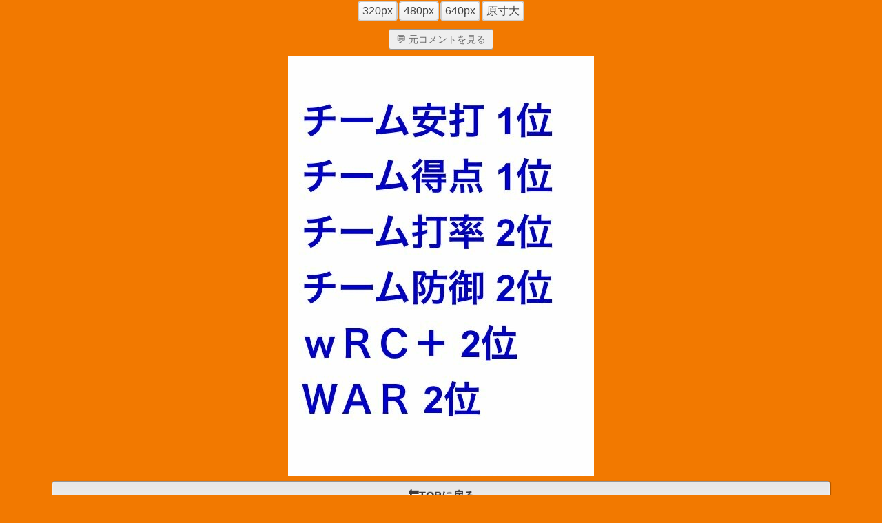

--- FILE ---
content_type: text/html; charset=Shift_JIS
request_url: https://j-baseball.club/bbs/giants/fileview.php?file_name=dtLTV_260696-1
body_size: 10031
content:
<!DOCTYPE html>
<html lang="ja">
<head>
<meta charset="Shift_JIS">
<title>ファイルページ[dtLTV_260696-1] - 読売ジャイアンツ掲示板 - ベースボールクラブ</title>
<meta http-equiv="Pragma" content="no-cache" />
<meta http-equiv="Cache-Control" content="no-cache" />
<meta http-equiv="Expires" content="-1" />
<link rel="alternate" media="handheld" href="https://j-baseball.club/bbs/giants/fileview.php?file_name=dtLTV_260696-1" />
<link rel="stylesheet" type="text/css" href="https://j-baseball.club/bbs/css/pc_contents.css?1766123869" />
<link rel="shortcut icon" href="https://j-baseball.club/bbs/img/favicon.ico" />
<link rel="alternate" type="application/rss+xml" title="読売ジャイアンツ掲示板 &raquo; フィード" href="https://j-baseball.club/bbs/giants/feed.rss">
<meta name="robots" content="index,follow">
<meta name="keywords" content="読売ジャイアンツ掲示板,プロ野球,野球,セ・リーグ,パ・リーグ,ベースボール,掲示板,BBS,NPB">
<meta name="description" content="読売ジャイアンツのファンが一番集まる掲示板。試合中継を観ながらみんなで応援投稿しよう！チームに関する情報交換、口コミ、議論にもご活用ください。">
<link rel="stylesheet" type="text/css" href="https://j-baseball.club/bbs/data/1/giants/pc_css.css?ver=1678857391" /><script async src="https://pagead2.googlesyndication.com/pagead/js/adsbygoogle.js?client=ca-pub-6735792025283745" data-overlays="bottom" crossorigin="anonymous"></script>

<!-- Google tag (gtag.js) -->
<script async src="https://www.googletagmanager.com/gtag/js?id=G-PKS7LEWYKP"></script>
<script>
    window.dataLayer = window.dataLayer || [];
    function gtag(){dataLayer.push(arguments);}
    gtag('js', new Date());

    gtag('config', 'G-PKS7LEWYKP');
</script>
</head>
<body bgcolor="#f27900" text="#ffffff" link="#000000" vlink="#000000" alink="#ffffff">
<script async src="https://pagead2.googlesyndication.com/pagead/js/adsbygoogle.js?client=ca-pub-6735792025283745" data-overlays="bottom" crossorigin="anonymous"></script>
<div id="div-gpt-ad" class="ad ads adsbygoogle ad1 ad-space adbox imggif ad-banner amp_ad file-display-area">

<!--スマホ･PCデザイン-->

<div align="center"><a href="fileview.php?file_name=dtLTV_260696-1&w=320" class="resize-button">320px</a><a href="fileview.php?file_name=dtLTV_260696-1&w=480" class="resize-button">480px</a><a href="fileview.php?file_name=dtLTV_260696-1&w=640" class="resize-button">640px</a><a href="fileview.php?file_name=dtLTV_260696-1&w=fullscale" class="resize-button">原寸大</a></div>


<!--携帯デザイン-->

<div></div><div style="text-align:center;padding:10px 0;">
    <a href="comment.php?log_id=260696" style="display:inline-block;background-color:#eee;color:#696969;border-radius:3px;padding:5px 10px;text-decoration:none;font-size:0.9rem;border:1px solid #949494;">&#128172; 元コメントを見る</a>
</div>

<div align="center"><img src="https://j-baseball.club/bbs/data/1/giants/past_file/261/dtLTV_260696-1.jpeg"></div><div></div>
<!--スマホ･PCデザイン-->

<a href="./" class="back-button">&#x1f519;TOPに戻る</a>


<!--携帯デザイン-->


</div>

<div id="ab-warning" style="display:none;">
    <span style="font-weight:bold;color:#ff0000;">当サイトでの広告表示を許可して下さい</span><br>
    <span style="font-size:0.9rem;">
        広告がブロックされている場合、画像表示などの機能が制限されます。
    </span>
</div>
<script>
    window.addEventListener('load', function() {
        let file_display_area = document.querySelector('.file-display-area');
        let ab_warning        = document.querySelector('#ab-warning');

        if ( (file_display_area === null) || (window.getComputedStyle(file_display_area).display === 'none') ) {
            ab_warning.style.cssText = 'display:block !important;';
        }
        
        const _sleep = (ms) => new Promise((resolve) => setTimeout(resolve, ms));
        async function delayConfirmAB() {
            for (let i = 0; i < 10; i++) {
                let file_display_area = document.querySelector('.file-display-area');
                if ( (file_display_area === null) || (window.getComputedStyle(file_display_area).display === 'none') ) {
                    ab_warning.style.cssText = 'display:block !important;';
                    break;
                }

                await _sleep(250);
            }
        }
        delayConfirmAB();
    });
</script><div class="related-sites-container">
    <div class="related-sites-item">
        <a href="https://h178.com/bbs.htm">
            <div class="item-inner">
                <div class="site-name"><span class="emoji">&#9917;</span>超サッカー掲示板</div>
                <div class="site-description">J.LEAGUE（Jリーグ）掲示板</div>
            </div>
        </a>
    </div>
    <div class="related-sites-item">
        <a href="https://j-basketball.club/">
            <div class="item-inner">
                <div class="site-name"><span class="emoji">&#127936;</span>バスケットボールクラブ</div>
                <div class="site-description">B.LEAGUE（Bリーグ）掲示板</div>
            </div>
        </a>
    </div>
    <div class="related-sites-item">
        <a href="https://j-rugby.club/">
            <div class="item-inner">
                <div class="site-name"><span class="emoji">&#127945;</span>ラグビークラブ</div>
                <div class="site-description">LEAGUE ONE（リーグワン）掲示板</div>
            </div>
        </a>
    </div>
    <div class="related-sites-item">
        <a href="https://j-volleyball.club/">
            <div class="item-inner">
                <div class="site-name"><span class="emoji">&#127952;</span>バレーボールクラブ</div>
                <div class="site-description">V.LEAGUE（Vリーグ）掲示板</div>
            </div>
        </a>
    </div>
</div><div id="copyright"><center>- <a href="https://j-baseball.club/">j-baseball.club</a> -</center></div>


<!-- アンカー記事取得 -->
<script type="text/javascript">
    $(function() {
        $(document).on('click touchend', '.res-anchor', function(event) {
            event.preventDefault();
            toggleAnchor($(this));
        });
        
        // $(document).on('click touchstart', function(event) {
        //     if (!$(event.target).closest('.anchor-frame, .res-anchor').length) {
        //         hideAllAnchor();
        //     }
        // });
    });

    // hideAllAnchor = function() {
    //     $.when(
    //         $('.anchor-frame').slideUp(200)
    //     ).done(function() {
    //         $('.anchor-frame').empty();
    //     });
    // };

    toggleAnchor = function(dom) {
        var res_anchor;
        var log_id;
        var anchor_frame;
        
        res_anchor   = dom.text();
        log_id       = res_anchor.substr(2, res_anchor.length - 2);
        anchor_frame = dom.next();

        if (anchor_frame.css('display') !== 'none') {
            $.when(
                anchor_frame.slideUp(200)
            ).done(function() {
                anchor_frame.empty();
            });
            return;
        }

        $.ajax({
            
            // アンカー記事取得をリクエスト
            url: "https://j-baseball.club/bbs/giants/fetch_res_anchor.php",
            type: 'GET',
            dataType: 'html',
            timeout: 5000,
            cache: false,
            data: {
                log_id: log_id
            }
            
        }).done(function(response) {
            
            // 要素内に追加する
            $.when(
                anchor_frame.html(response)
            ).done(function() {
                anchor_frame.slideDown(200);
            });

        }).fail(function() {
            
            alert('アンカー記事の取得に失敗しました');
            
        });
    };
</script>

<!-- アクションシート -->
<div id="comment-menu-overlay"></div>
<div id="comment-menu-modal">
    <div id="close-comment-menu-modal">キャンセル</div>

    <div class="action-sheet">
        <a href="" id="report-link">違反報告</a>
    </div>
</div>
<script>
    document.addEventListener('DOMContentLoaded', () => {
        
        const closeBtn   = document.getElementById('close-comment-menu-modal');
        const overlay    = document.getElementById('comment-menu-overlay');
        const menu       = document.getElementById('comment-menu-modal');
        const reportLink = document.getElementById('report-link');

        function disableScroll() {
            const scrollY = window.scrollY;
            document.body.style.overflow = 'hidden';
            document.body.style.position = 'fixed';
            document.body.style.top = '-' + scrollY + 'px';
            document.body.style.width = '100%';
            document.body.dataset.scrollY = scrollY;
        }

        function enableScroll() {
            const scrollY = document.body.dataset.scrollY;
            document.body.style.overflow = '';
            document.body.style.position = '';
            document.body.style.top = '';
            document.body.style.width = '';
            window.scrollTo(0, parseInt(scrollY || '0'));
        }

        function openMenu() {
            overlay.classList.add('show');
            menu.classList.add('open');
            disableScroll();
        }

        function closeMenu() {
            overlay.classList.remove('show');
            menu.classList.remove('open');
            enableScroll();
        }

        closeBtn.addEventListener('click', closeMenu);
        overlay.addEventListener('click', closeMenu);
        document.querySelectorAll('.open-comment-menu-modal').forEach(button => {
            button.addEventListener('click', event => {
                const commentId = event.currentTarget.dataset.commentId;

                if (commentId == null || commentId === '') {
                    alert('メニューを開けませんでした');
                } else {
                    const urlEncodedCommentId = encodeURIComponent(commentId);

                    reportLink.href = 'report.php?log_id=' + urlEncodedCommentId;

                    openMenu();
                }
            });
        });

    });
</script>

</body>
</html>

--- FILE ---
content_type: text/html; charset=utf-8
request_url: https://www.google.com/recaptcha/api2/aframe
body_size: 268
content:
<!DOCTYPE HTML><html><head><meta http-equiv="content-type" content="text/html; charset=UTF-8"></head><body><script nonce="Fztx9CvwZfwIvMHzzAieIw">/** Anti-fraud and anti-abuse applications only. See google.com/recaptcha */ try{var clients={'sodar':'https://pagead2.googlesyndication.com/pagead/sodar?'};window.addEventListener("message",function(a){try{if(a.source===window.parent){var b=JSON.parse(a.data);var c=clients[b['id']];if(c){var d=document.createElement('img');d.src=c+b['params']+'&rc='+(localStorage.getItem("rc::a")?sessionStorage.getItem("rc::b"):"");window.document.body.appendChild(d);sessionStorage.setItem("rc::e",parseInt(sessionStorage.getItem("rc::e")||0)+1);localStorage.setItem("rc::h",'1768965083116');}}}catch(b){}});window.parent.postMessage("_grecaptcha_ready", "*");}catch(b){}</script></body></html>

--- FILE ---
content_type: text/css
request_url: https://j-baseball.club/bbs/css/pc_contents.css?1766123869
body_size: 21356
content:
@charset "Shift_JIS";

form {
  margin: 0;
}
img {
  border: 0px;
}

/* 独自評価ボタン */
button.original-evaluation-btn {
    appearance: none;
    -webkit-appearance: none;
    display: inline-block;
	*display: inline; /*for IE*/
	*zoom: 1; /*for IE*/
	margin: 2px;
	color: #696969;
	padding: 2px 4px;
	border: none;
	background-color: #eee;
	-moz-border-radius: 3px;
    -webkit-border-radius: 3px;
    border-radius: 3px;
    font-size: 11px;
}
button.original-evaluation-btn:hover {
    background-color: #ffffff;
}
button.original-evaluation-btn span {
    color: #f45b5b;
}

/* Youtube */
.youtube_play { position: relative; } /* サムネイル */
.youtube_play:hover { cursor: pointer; } /* サムネイル */
.youtube_btn { /* YouTubeアイコン */
    /* アイコンの画像とサイズ指定 */
    width: 70px;
    height: 49px;
    background-image:url("../img/youtube_icon_dark.png");
    background-size: cover;
    /* 上下左右中央へ配置 */
    position: absolute;
    top: 0;
    bottom: 0;
    left: 0;
    right: 0;
    margin: auto;
}

/* 記事のメッセージボックス */
.log-frame .message {
    margin-top:0.65em;
    margin-bottom:1em;
}

/* 記事の時刻 */
.log-frame .post-date {
    font-size: 14px;
}

/* 記事の投稿者名 */
.log-frame .poster {
    font-size: 14px;
}

/* アンカー記事 */
.anchor-frame {display:none;overflow:auto;overflow-x:hidden;width:100%;max-height:80%;font-size:13.5px;border:1px solid #c0c0c0;border-left:5px solid #c0c0c0;box-sizing:border-box;}
.anchor-frame > .log-frame {margin:0;}

/* 画像選択フォームとプレビュー */
.input-files-box, .input-files-box * {
    -webkit-box-sizing: border-box;
    box-sizing: border-box;
    margin: 0;
    padding: 0;
    cursor: pointer;
}
.input-files-box {
    display: inline-block;
    position: relative;
    padding: 7px 20px;
    border: #767676 1px solid;
    border-radius: 3px;
    background-color: #efefef;
    font-size: 0.85rem;
    color: #000000;
}
.input-files-box:hover {
    opacity: 0.8;
}
.input-files-box input[type="file"] {
    filter: alpha(opacity=0);
    -ms-filter: "alpha(opacity=0)";
    -moz-opacity: 0;
    -khtml-opacity: 0;
    opacity: 0;
    position: absolute;
    top: 0;
    left: 0;
    width: 100%;
    height: 100%;
}
.input-files-box input[type="file"]::file-selector-button {
    cursor: pointer;
}
#input-files-preview img {
    display: inline-block;
    width: 100px !important;
    height: 100px !important;
    object-fit: cover;
    border-radius: 3px;
    margin: 1px;
    vertical-align: middle;
}

/* ページネーション */
ul.pagination, ul.pagination * {
    box-sizing: border-box;
    overflow: hidden;
}
ul.pagination a {
    text-decoration: none;
}
ul.pagination select {
    display: block;
    -moz-appearance: none;
    -webkit-appearance: none;
    appearance: none;
    background: none;
    border: 0;
    border-radius: 0;
    margin: 0;
    padding: 0;
    cursor: pointer;
    width: 100%;
    height: 100%;
    font-size: 1rem;
}
ul.pagination select:focus {
    border: none;
    box-shadow: none;
    outline: none;
}
ul.pagination {
    width: 100%;
    margin: 0 auto;
    padding: 0;
    list-style-type: none;
    display: flex;
    justify-content: center;
    align-items: center;
}
ul.pagination li {
    margin: 0;
    padding: 0;
    list-style-type: none;
    display: block;
}
ul.pagination li.page-select {
    flex: 1;
    position: relative;
}
ul.pagination li.page-select::after {
    position: absolute;
    content: '';
    width: 6px;
    height: 6px;
    right: 1rem;
    top: 45%;
    transform: translateY(-50%) rotate(45deg);
    border-bottom: 2px solid #111;
    border-right: 2px solid #111;
    pointer-events: none;
}
ul.pagination li .pagination-item {
    display: flex;
    justify-content: center;
    align-items: center;
    height: 2.8rem;
    padding: 0 1rem;
    background-color: #F2F2F2;
    color: #111111;
    border: 1px solid #b3b3b3;
}
ul.pagination li :not(span).pagination-item:hover {
    background-color: #ebeaea;
}
ul.pagination li:not(.page-select) .pagination-item {
    padding-left: 2.2rem;
    padding-right: 2.2rem;
}
ul.pagination li.page-select .pagination-item {
    padding-right: 2.2rem;
}
ul.pagination li span.pagination-item {
    cursor: not-allowed;
    opacity: 0.2;
}
@media screen and (min-width: 500px) { 
    ul.pagination li.prev {
        flex: 1;
    }
    ul.pagination li.next {
        flex: 1;
    }
}
/* .pagination-wrap {
    padding-top: 15px;
} */

/* アドブロック警告 */
#ab-warning {
    box-sizing: border-box;
    color: #000000;
    background-color: #f2f2f2;
    border: 1px solid #ccc;
    margin: 5px;
    padding: 10px;
}

/* 見出し */
.heading-1 {
    box-sizing: border-box;
    position: relative;
    border-top: solid 2px #c0c0c0;
    border-bottom: solid 2px #c0c0c0;
    background: #333333;
    line-height: 1.4;
    padding: 0.4em 0.5em;
    letter-spacing: 0.05rem;
    margin: 1.1rem 0 0 0;
    color: #ffffff;
    font-size: 0.9rem;
    font-weight: 900;
}
.heading-1:after {
    position: absolute;
    font-family: 'Quicksand','Avenir','Arial',sans-serif;
    font-weight: 900;
    content: attr(data-en);
    background: #c0c0c0;
    color: #ffffff;
    left: 0px;
    bottom: 100%;
    border-radius: 5px 5px 0 0;
    padding: 5px 7px 3px;
    font-size: 0.7rem;
    line-height: 1;
    letter-spacing: 0.05rem;
}

/* 公式リンクボタン */
.official-links {
    margin: 5px;
}
.official-links a.square-link {
    display: inline-block;
    width: 45px;
    height: 45px;
    border-radius: 10px;
    border: 1px solid #cccccc;
    box-shadow: 1px 1px #cccccc;
    background-repeat: no-repeat;
    background-position: center center; 
    background-size: 30px;
    background-color: #ffffff;
}
.official-links a.square-link.home {
    background-image: url('/images/icon_home_60.png');
}
.official-links a.square-link.youtube {
    background-image: url('/images/icon_youtube_60.png');
}
.official-links a.square-link.twitter {
    background-image: url('/images/icon_twitter_60.png');
}
.official-links a.square-link.instagram {
    background-image: url('/images/icon_instagram_60.png');
}
.official-links a.square-link.facebook {
    background-image: url('/images/icon_facebook_60.png');
}
.official-links a.square-link.tiktok {
    background-image: url('/images/icon_tiktok_60.png');
}

/* 関連サイト */
.related-sites-container {
    box-sizing: border-box;
    display: flex;
    flex-wrap: wrap;
    align-items: center;
    justify-content: space-between;
    align-content: center;
    border-top: 2px solid #cccccc;
}
.related-sites-container * {
    box-sizing: border-box;
}
.related-sites-container *::before, .related-sites-container *::after {
    box-sizing: border-box;
}
.related-sites-item {
    flex-basis: 50%;
    background-color: #343a40;
    box-shadow : 0 0 0 1px #454d55;
    white-space: nowrap;
    overflow: hidden;
}
.related-sites-item a {
    display: block;
    padding: 0.75rem;
    color: #ffffff;
    text-decoration: none;
}
.related-sites-item a .item-inner {
    white-space: nowrap;
    overflow: hidden;
}
.related-sites-item a .item-inner .site-name {
    font-size: 85%;
}
.related-sites-item a .item-inner .site-description {
    font-size: 65%;
}
.emoji {
    font-family: apple color emoji,segoe ui emoji,noto color emoji,android emoji,emojisymbols,emojione mozilla,twemoji mozilla,segoe ui symbol;
}

/* グローバルナビゲーション */
.global-nav,
.global-nav * {
    box-sizing: border-box;
    font-family: "Helvetica Neue", "Helvetica", "Hiragino Sans", "Hiragino Kaku Gothic ProN", "Arial", "Yu Gothic", "Meiryo", sans-serif;
}
.global-nav {
    display: flex;
    align-items: center;
    width: 100%;
    height: 40px;
    position: relative;
}
.global-nav .home,
.global-nav .globe,
.global-nav .fontsize,
.global-nav .search,
.global-nav .images,
.global-nav .graph,
.global-nav .hamburger {
    display: flex;
    align-items: center;
    justify-content: center;
    height: 40px;
}
.global-nav .hamburger {
    flex: 1;
    justify-content: flex-end;
}
.global-nav .home a,
.global-nav .globe a,
.global-nav .fontsize a,
.global-nav .search a,
.global-nav .images a,
.global-nav .graph a
{
    display: flex;
    align-items: center;
    justify-content: flex-end;
    flex-direction: column;
    row-gap: 3px;
    padding: 0 13px;
    color: currentColor;
    text-decoration: none;
    height: 100%;
    font-weight: bold;
}
.global-nav .home a span,
.global-nav .globe a span,
.global-nav .fontsize a span,
.global-nav .search a span,
.global-nav .images a span,
.global-nav .graph a span
{
    display: block;
    font-size: 65%;
}
/* ハンバーガーメニュー */
.hamburger-menu {
    list-style: none;
    width: 100%;
    height: auto;
    position: absolute;
    top: 0;
    left: 0;
    right: 0;
    margin-top: 40px;
    clear: both;
    background: rgba(55, 55, 55, 0.98);
    transition: 0.3192s cubic-bezier(0.04, 0.04, 0.12, 0.96) 0.1008s;
    transform: scale(1, 0);
    transform-origin: top;
}
.hamburger-checkbox:checked ~ .hamburger-menu {
    transform: scale(1, 1);
    transform-origin: top;
    transition: 0.3192s cubic-bezier(0.04, 0.04, 0.12, 0.96) 0.1008s;
}
.hamburger-menu a {
    text-decoration: none;
    color: #ddd;
    opacity: 0;
    transition: 0.5s;
}
.hamburger-menu li {
    border-top: 1px solid rgb(75, 75, 75);
    padding: 15px 0;
    margin: 0 15px;
    opacity: 0;
    transition: 0.5s;
}
.hamburger-checkbox:checked ~ .hamburger-menu a,
.hamburger-checkbox:checked ~ .hamburger-menu li {
    opacity: 1;
    transition: 0.3192s cubic-bezier(0.04, 0.04, 0.12, 0.96) 0.2s;
}
.hamburger-checkbox {
    -webkit-appearance: none !important;
    appearance: none !important;
    opacity: 0 !important;
    display: none !important;
}
.hamburger-btn {
    display: inline-block;
    position: relative;
    cursor: pointer;
    padding: 18.5px;
    -webkit-tap-highlight-color: rgba(0, 0, 0, 0);
}
.hamburger-btn-icon {
    background: currentColor;
    display: block;
    height: 3px;
    width: 26px;
    position: relative;
    transition: 0.3192s cubic-bezier(0.04, 0.04, 0.12, 0.96) 0.1008s;
}
.hamburger-btn-icon:before,
.hamburger-btn-icon:after {
    content: "";
    display: block;
    height: 100%;
    width: 100%;
    position: absolute;
    background: currentColor;
    transition: 0.3192s cubic-bezier(0.04, 0.04, 0.12, 0.96) 0.1008s;
}
.hamburger-btn-icon:before {
    top: 9px;
}
.hamburger-btn-icon:after {
    bottom: 9px;
}
.hamburger-checkbox:checked ~ .hamburger-btn .hamburger-btn-icon:before {
    transform: rotate(-45deg);
}
.hamburger-checkbox:checked ~ .hamburger-btn .hamburger-btn-icon:after {
    transform: rotate(45deg);
}
.hamburger-checkbox:checked ~ .hamburger-btn:not(.steps) .hamburger-btn-icon:before {
    top: 0;
}
.hamburger-checkbox:checked ~ .hamburger-btn:not(.steps) .hamburger-btn-icon:after {
    bottom: 0;
}
.hamburger-checkbox:checked ~ .hamburger-btn .hamburger-btn-icon {
    background: rgba(0, 0, 0, 0);
    transition: 0.2192s cubic-bezier(0.04, 0.04, 0.12, 0.96) 0.1008s;
}
/* HOMEアイコン */
.gg-home-alt {
    box-sizing: border-box;
    position: relative;
    display: block;
    transform: scale(var(--ggs,1));
    width: 18px;
    height: 14px;
    border: 2px solid;
    border-top: 0;
    border-radius: 2px;
    border-bottom-left-radius: 3px;
    border-bottom-right-radius: 3px;
    margin-bottom: -2px;
}
.gg-home-alt::after,
.gg-home-alt::before {
    content: "";
    display: block;
    box-sizing: border-box;
    position: absolute;
}
.gg-home-alt::before {
    border-top: 2px solid;
    border-left: 2px solid;
    border-top-left-radius: 4px;
    transform: rotate(45deg);
    top: -5px;
    border-radius: 3px;
    width: 14px;
    height: 14px;
    left: 0;
}
.gg-home-alt::after {
    width: 6px;
    height: 10px;
    background: currentColor;
    border-top-left-radius: 100px;
    border-top-right-radius: 100px;
    left: 4px;
    bottom: -2px;
}
/* 地球儀アイコン */
.gg-globe-alt,
.gg-globe-alt::after,
.gg-globe-alt::before {
    display: block;
    box-sizing: border-box;
    height: 18px;
    border: 2px solid
}
.gg-globe-alt {
    position: relative;
    transform: scale(var(--ggs,1));
    width: 18px;
    border-radius: 22px
}
.gg-globe-alt::after,
.gg-globe-alt::before {
    content: "";
    position: absolute;
    width: 8px;
    border-radius: 100%;
    top: -2px;
    left: 3px
}
.gg-globe-alt::after {
    width: 24px;
    height: 20px;
    border: 2px solid transparent;
    border-bottom: 2px solid;
    top: -11px;
    left: -5px
}
/* フォントサイズアイコン */
.gg-format-uppercase {
    transform: scale(var(--ggs,1))
}
.gg-format-uppercase,
.gg-format-uppercase::after {
    box-sizing: border-box;
    position: relative;
    display: block;
    width: 8px;
    height: 8px;
    border-left: 3px solid transparent;
    border-right: 3px solid transparent;
    box-shadow:
    0 -2px 0 0,
    inset 0 0 0 2px
}
.gg-format-uppercase::after {
    content: "";
    position: absolute;
    width: 6px;
    height: 4px;
    border-left: 2px solid transparent;
    border-right: 2px solid transparent;
    bottom: 0;
    right: -8px
}
/* 検索アイコン */
.gg-search {
    box-sizing: border-box;
    position: relative;
    display: block;
    transform: scale(var(--ggs,1));
    width: 16px;
    height: 16px;
    border: 2px solid;
    border-radius: 100%;
    margin-left: -4px;
    margin-top: -4px
}
.gg-search::after {
    content: "";
    display: block;
    box-sizing: border-box;
    position: absolute;
    border-radius: 3px;
    width: 2px;
    height: 8px;
    background: currentColor;
    transform: rotate(-45deg);
    top: 10px;
    left: 12px
}
/* 画像アイコン */
.gg-image {
    box-sizing: border-box;
    position: relative;
    display: block;
    transform: scale(var(--ggs,1));
    width: 20px;
    height: 16px;
    overflow: hidden;
    box-shadow: 0 0 0 2px;
    border-radius: 2px
}
.gg-image::after,
.gg-image::before {
    content: "";
    display: block;
    box-sizing: border-box;
    position: absolute;
    border: 2px solid
}
.gg-image::after {
    transform: rotate(45deg);
    border-radius: 3px;
    width: 16px;
    height: 16px;
    top: 9px;
    left: 6px
}
.gg-image::before {
    width: 6px;
    height: 6px;
    border-radius: 100%;
    top: 2px;
    left: 2px
}
/* グラフアイコン */
.gg-graph {
    box-sizing: border-box;
    position: relative;
    display: block;
    height: 12px;
    width: 12px;
    border-left: 2px solid;
    transform: scale(var(--ggs, 1));
    margin-left: -4px;
}
.gg-graph::after,
.gg-graph::before {
    content: "";
    display: block;
    box-sizing: border-box;
    position: absolute;
    height: 4px;
    width: 12px;
    background: currentColor;
    left: 2px;
    top: 1px;
}
.gg-graph::after {
    width: 6px;
    top: 7px;
    opacity: 0.5;
}

/* アクションシート */
html {
    scrollbar-gutter: stable;
}
#comment-menu-overlay {
    display: none;
    position: fixed;
    inset: 0;
    background: rgba(0, 0, 0, 0.3);
    z-index: 2147483646;
    pointer-events: none;
}
#comment-menu-overlay.show {
    display: block;
    pointer-events: auto;
}
#comment-menu-modal * {
    box-sizing: border-box;
    font-family: "Helvetica Neue", Arial, "Hiragino Kaku Gothic ProN", "Hiragino Sans", Meiryo, sans-serif;
}
#comment-menu-modal {
    position: fixed;
    top: 0;
    left: 0;
    right: 0;
    z-index: 2147483647;
    padding: 10px;
    overscroll-behavior: contain;
    transform: translateY(-100%);
    transition: transform 0.25s ease-in-out;
}
#comment-menu-modal.open {
    transform: translateY(0);
    transition: transform 0.32s ease-in-out;
}
#close-comment-menu-modal {
    display: block;
    background: #f0f0f0;
    padding: 15px;
    color: #007aff;
    text-align: center;
    cursor: pointer;
    font-weight: 600;
    border-radius: 13px;
    margin-bottom: 7px;
}
#comment-menu-modal .action-sheet a {
    display: block;
    background: #ffffff;
    padding: 15px;
    color: #007aff;
    text-align: center;
    cursor: pointer;
    text-decoration: none;
    border: none;
    border-bottom: 1px solid #eee;
}
#comment-menu-modal .action-sheet a:first-of-type {
    border-top-left-radius: 13px;
    border-top-right-radius: 13px;
}
#comment-menu-modal .action-sheet a:last-of-type {
    border-bottom-left-radius: 13px;
    border-bottom-right-radius: 13px;
    border-bottom: none;
}

/* 掲示板ロゴ高さ80px */
.bbs-logo-height80 {
    height: 80px;
    width: auto;
    max-width: 100%;
    image-rendering: crisp-edges;
    border: 0;
}

/* コメントに添付された動画サムネイル */
.comment-video-thumb {
    display: block;
    width: 320px;
    max-width: 100%;
    aspect-ratio: 16 / 9;
    height: 180px;
    object-fit: cover;
    background: #eee;
    border-radius: 8px;
    pointer-events: none;
}
.comment-video-thumb-wrap {
    position: relative;
    display: inline-block;
    line-height: 0;
    margin: 5px;
}
.comment-video-thumb-wrap .comment-video-thumb-play-overlay {
    position: absolute; inset: 0;
    display: grid; place-items: center;
    pointer-events: none;
    color: #fff;
}
.comment-video-thumb-play-overlay::after {
    content: "\25B6";
    font-size: 42px;
    opacity: .85;
    text-shadow: 0 2px 6px rgba(0,0,0,.35);
}
.comment-video-thumb-wrap:where(:hover, :focus-visible) .comment-video-thumb-play-overlay::after {
    transform: scale(1.1);
}
/* コメントに添付された動画の再生プレイヤー */
.comment-video-player {
    display: inline-block;
    width: 100%;
    max-width: 600px;
    aspect-ratio: 16 / 9;
    height: auto;
    background: #000;
    border-radius: 12px;
    box-shadow: 0 6px 20px rgba(0,0,0,.15);
    object-fit: contain;
}

/* アンケート機能関連 */
.anketo-choice-radio {
    margin: 0.5rem;
}
.anketo-choice-radio input[type=radio] {
    position: absolute;
    opacity: 0;
}
.anketo-choice-radio input[type=radio] + .anketo-choice-radio-label:before {
    content: "";
    background: #f4f4f4;
    border-radius: 100%;
    border: 1px solid #b4b4b4;
    display: inline-block;
    width: 1.4em;
    height: 1.4em;
    position: relative;
    top: -0.2em;
    margin-right: 0.7em;
    vertical-align: top;
    cursor: pointer;
    text-align: center;
    transition: all 250ms ease;
}
.anketo-choice-radio input[type=radio]:checked + .anketo-choice-radio-label:before {
    background-color: #3197EE;
    box-shadow: inset 0 0 0 4px #f4f4f4;
}
.anketo-choice-radio input[type=radio]:focus + .anketo-choice-radio-label:before {
    outline: none;
    border-color: #3197EE;
}
.anketo-choice-radio input[type=radio]:disabled + .anketo-choice-radio-label:before {
    box-shadow: inset 0 0 0 4px #f4f4f4;
    border-color: #b4b4b4;
    background: #b4b4b4;
}
.anketo-choice-radio input[type=radio] + .anketo-choice-radio-label:empty:before {
    margin-right: 0;
}

.ank-sentiment-meter,
.ank-sentiment-meter *,
.ank-sentiment-meter *::before,
.ank-sentiment-meter *::after { box-sizing: border-box; }
.ank-sentiment-meter {
    /* color palette */
    --choices1: hsl(152 60% 40%);
    --choices2: hsl(220 8% 70%);
    --choices3: hsl(0 72% 52%);
    --border: hsl(220 13% 90%);

    /* sizing */
    --radius-pill: 999px;
    --maxw: min(720px, 96vw);
}
.ank-meter-card {
    max-width: var(--maxw);
    margin-inline: auto;
    padding: 5px;
    -webkit-font-smoothing: antialiased;
    text-rendering: optimizeLegibility;
}
.ank-meter-header {
    display: block;
    margin-bottom: 3px;
}
.ank-meter-title { font-weight: bold; font-size: 0.85em; }
.ank-meter {
    position: relative;
    width: 100%;
    height: 0.9em;
    background: hsl(220 14% 96%);
    border: 1px solid var(--border);
    border-radius: var(--radius-pill);
    overflow: hidden;
    overflow: clip;
    display: flex;
    contain: paint;
}
.ank-seg {
    flex: 0 0 calc(var(--w) * 1%);
    min-width: 0;
    height: 100%;
    position: relative;
}
.ank-seg.ank-choices1 { background: var(--choices1); background: color-mix(in oklab, var(--choices1) 88%, white); }
.ank-seg.ank-choices2 { background: var(--choices2); background: color-mix(in oklab, var(--choices2) 85%, white); }
.ank-seg.ank-choices3 { background: var(--choices3); background: color-mix(in oklab, var(--choices3) 88%, white); }
.ank-legend { list-style: none; padding-top: 3px; margin: 0; display: grid; grid-template-columns: repeat(3, 1fr); gap: 10px 16px; }
.ank-legend li { display: grid; grid-template-columns: auto 1fr auto; align-items: center; gap: 10px; }
.ank-dot { inline-size: .8em; block-size: .8em; border-radius: 50%; display: inline-block; border: 1px solid color-mix(in oklab, var(--border) 60%, black); }
.ank-dot.ank-choices1 { background: var(--choices1); }
.ank-dot.ank-choices2 { background: var(--choices2); }
.ank-dot.ank-choices3 { background: var(--choices3); }
.ank-legend .ank-label { font-size: 0.8em; }
.ank-legend .ank-value { font-weight: 700; font-variant-numeric: tabular-nums; font-size: 0.8em; }
/* 560px以下：横並び・左寄せ・ラベルと％をくっつける */
@media (max-width: 560px) {
    .ank-legend {
        display: flex;
        flex-wrap: wrap;
        justify-content: flex-start;
        align-items: center;
        gap: 8px 12px;
    }
    .ank-legend li {
        display: inline-flex;
        align-items: center;
        gap: 4px;
        white-space: nowrap;
    }
}
/* 400px以下：%を非表示 */
@media (max-width: 400px) {
    .ank-legend .ank-value {
        display: none;
    }
}


--- FILE ---
content_type: text/css
request_url: https://j-baseball.club/bbs/data/1/giants/pc_css.css?ver=1678857391
body_size: 7882
content:
* {
  word-break: break-word;
  margin: 0;
  padding: 0;
  line-height: 1.3;
}

ul,li { list-style-type: none; }

/* 背景色 */
body {
  font-family: 'ヒラギノ角ゴ Pro W3','Hiragino Kaku Gothic Pro','メイリオ',Meiryo,'ＭＳ Ｐゴシック',sans-serif;
}

/* 送信ボタン */
input[type="submit"] {
  display: block;
  text-align: center;
  font-weight: bold;
  font-size: 17px;
  color: #686968;
  padding: 6px 0px;
  margin: 9px auto;
  width: 70%;
  background: -moz-linear-gradient(
    top,
    #ffffff 0%,
    #ebebeb 50%,
    #dbcedb);
  background: -webkit-gradient(
    linear, left top, left bottom, 
    from(#ffffff),
    color-stop(0.50, #ebebeb),
    to(#dbcedb));
  border-radius: 3px;
  -moz-border-radius: 3px;
  -webkit-border-radius: 3px;
  border: 1px solid #949494;
  -moz-box-shadow:
    0px 1px 3px rgba(000,000,000,0.5),
    inset 0px 0px 2px rgba(255,255,255,1);
  -webkit-box-shadow:
    0px 1px 3px rgba(000,000,000,0.5),
    inset 0px 0px 2px rgba(255,255,255,1);
  text-shadow:
    0px -1px 0px rgba(255,255,255,0.2),
    0px 1px 0px rgba(255,255,255,1);
}

/* input=text */
input[type="text"] {
  font-size: 100%;
  padding: 5px;
  width: 80%;
  height: 25px;
  margin: 2px;
}

/* セレクトフォーム */
select {
  height: 30px;
  margin: 2px;
  font-size: 100%;
}

/* テキストエリア */
textarea {
  font-size: 100%;
  padding: 5px;
  width: 90%;
  height: 300px;
  margin: 2px;
}

/* チェックボックス */
input[type="checkbox"] {
  -webkit-appearance: none;
  position: relative;
  margin-right: 5px;
  border-radius: 8px;
  -moz-border-radius:8px;
  -webkit-border-radius:8px;
  border: 2px solid #4c4c4c;
  -webkit-box-sizing: border-box;
  width: 28px;
  height: 28px;
  background: -webkit-gradient(
    linear,
    left top,
    left bottom,
    from(#fdfdfd),
    to(#d1d1d1)
  );
}
/* チェック時は背景色を変更 */
input[type="checkbox"]:checked {
  background: -webkit-gradient(
    linear,
    left top,
    left bottom,
    from(#353535),
    to(#8f8f8f)
  );
}
/* チェックの印を:before疑似要素と:after疑似要素を使って作成 */
input[type="checkbox"]:checked:before {
  position: absolute;
  left: 1px;
  top: 17px;
  display: block;
  -webkit-box-shadow: 0 1px 1px rgba(0, 0, 0, 1);
  content: "";
  width: 10px;
  height: 4px;
  background: #FFFFFF;
  -webkit-transform: rotate(45deg);
  -webkit-transform-origin: right center;
}
input[type="checkbox"]:checked:after {
  display: block;
  position: absolute;
  left: 9px;
  top: 17px;
  content: "";
  -webkit-box-shadow: 0 1px 1px rgba(0, 0, 0, 1);
  width: 19px;
  height: 4px;
  background: #FFFFFF;
  -webkit-transform: rotate(-53deg);
  -webkit-transform-origin: left center;
}

/* 記事枠 */
div.log-frame {
  background-color:#f27900;
  padding: 6px 3px;
  margin: 3px 2px;
}

/* 記事内ボタン */
a.log-mini-button {
  appearance: none;
  -webkit-appearance: none;
  display: inline-block;
  *display: inline; /*for IE*/
  *zoom: 1; /*for IE*/
  margin: 2px;
  color: #696969;
  padding: 2px 4px;
  border: none;
  background-color: #eee;
  -moz-border-radius: 3px;
  -webkit-border-radius: 3px;
  border-radius: 3px;
  text-decoration: none;
  font-size: 11px;
}
a.log-mini-button:hover {
  background-color: #ffffff;
}

/* ページタイトル */
div.page-title {
  display: block;
  text-decoration: none;
  font-weight: bold;
  color:#ffffff;
  background-color: #000000;
  padding: 10px 20px;
  margin-bottom: 3px;
  -moz-box-shadow:
    1px 1px 3px rgba(000,000,000,0.5),
    inset 0px 0px 1px rgba(255,255,255,0.5);
  -webkit-box-shadow:
    1px 1px 3px rgba(000,000,000,0.5),
    inset 0px 0px 1px rgba(255,255,255,0.5);
  box-shadow:
    1px 1px 3px rgba(000,000,000,0.5),
    inset 0px 0px 1px rgba(255,255,255,0.5);
  text-shadow:
    0px -1px 0px rgba(000,000,000,0.7),
    0px 1px 0px rgba(255,255,255,0.3);
}

/* 戻るリンク */
a.back-button {
  display: block;
  text-align: center;
  text-decoration: none;
  font-weight: bold;
  color: #3d3b3d;
  width: 85%;
  margin: 3px auto;
  padding: 11px 20px;
  background: #f0f0f0;
  background: -moz-linear-gradient(
    top,
    #e6e6e6 0%,
    #f0f0f0);
  background: -webkit-gradient(
    linear, left top, left bottom, 
    from(#e6e6e6),
    to(#f0f0f0));
  -moz-border-radius: 4px;
  -webkit-border-radius: 4px;
  border-radius: 4px;
  border: 1px solid #949494;
  -moz-box-shadow:
    1px 0px 1px rgba(000,000,000,0.3),
    inset 0px 0px 2px rgba(255,255,255,1);
  -webkit-box-shadow:
    1px 0px 1px rgba(000,000,000,0.3),
    inset 0px 0px 2px rgba(255,255,255,1);
  box-shadow:
    1px 0px 1px rgba(000,000,000,0.3),
    inset 0px 0px 2px rgba(255,255,255,1);
  text-shadow:
    0px -1px 0px rgba(000,000,000,0.2),
    0px 1px 0px rgba(255,255,255,1);
}

/* ページ遷移リンクあり */
a.page-jump-button-on {
  display: inline-block;
  *display: inline; /*for IE*/
  *zoom: 1; /*for IE*/
  width: 25%;
  text-align: center;
  text-decoration: none;
  padding: 8px 20px;
  margin: 3px;
  border-radius: 2px;
  -moz-border-radius: 2px;
  -webkit-border-radius: 2px;
  border: 1px solid #b3b3b3;
  background-color: #2a2a2a;
  color: #ffffff;
}

/* ページ遷移リンクなし */
span.page-jump-button-off {
  display: inline-block;
  *display: inline; /*for IE*/
  *zoom: 1; /*for IE*/
  width: 25%;
  text-align: center;
  text-decoration: none;
  padding: 8px 20px;
  margin: 3px;
  border-radius: 2px;
  -moz-border-radius: 2px;
  -webkit-border-radius: 2px;
  border: 1px solid #b3b3b3;
  background-color: #F2F2F2;
  color: #111111;
}

/* リサイズボタン */
a.resize-button {
  display: inline-block;
  *display: inline; /*for IE*/
  *zoom: 1; /*for IE*/
  padding: 3px 5px;
  margin: 1px;
  color:#444;
  border: 2px solid #cccccc;
  text-decoration: none;
  border-radius: 5px;
  -moz-border-radius: 5px;
  -webkit-border-radius: 5px;
  text-shadow: 0 1px 1px #f6f6f6;
  background-color: #fdfdfd;
  background-image: -webkit-gradient(linear,left top,left bottom,color-stop(0, #fdfdfd),color-stop(1, #eeeeee));
  background-image: -moz-linear-gradient(top, #fefefe, #eeeeee);
  -ms-filter: "progid:DXImageTransform.Microsoft.gradient(startColorStr='#fdfdfd', EndColorStr='#eeeeee')";
}

/* 投稿・検索ボタン */
.header-button {
  display: table;
  table-layout: fixed;
  padding: 0;
  text-align: center;
  width: 100%;
}
.header-button a {
  height: 43px;
  padding: 0 6px;
  text-align: center;
  line-height: 43px;
  text-decoration: none;
  border: 1px solid #ccc;
  border-left: 0;
  display: table-cell;
  background: #F2F2F2;
  color: #111111;
}

/* フッター投稿・検索ボタン */
.footer-button {
  display: table;
  table-layout: fixed;
  padding: 0;
  text-align: center;
  width: 100%;
}
.footer-button a {
  height: 43px;
  padding: 0 6px;
  text-align: center;
  line-height: 43px;
  text-decoration: none;
  border: 1px solid #ccc;
  border-left: 0;
  display: table-cell;
  background: #F2F2F2;
  color: #111111;
}
.footer-button-2 a {
  border-top: 0;
}

/* フッターリンク */
.footer {
  width: 100%;
}
.footer ul li {
  border-bottom: 1px solid #cccccc;
  background-color: #000000;
}
.footer ul li:last-child {
  border-bottom: 0;
}
.footer ul li a {
  display: block;
  padding-left: 15px;
  color: #ffffff;
  height: 43px;
  font-size: 15px;
  line-height: 43px;
  text-align: left;
  text-decoration: none;
  background: url("/bbs/img/arrow.png") no-repeat right center;
}

/* コピーライト */
div#copyright {
  display: block;
  text-decoration: none;
  color: #ffffff;
  padding: 10px 20px;
  background: #2a2a2a;
}
div#copyright a {
  text-decoration: none;
  color: #ffffff;
}

/* ソーシャルボタン枠 */
div.social-frame {
  padding: 10px;
  border-top: 1px solid #cccccc;
  background: #000000;
}